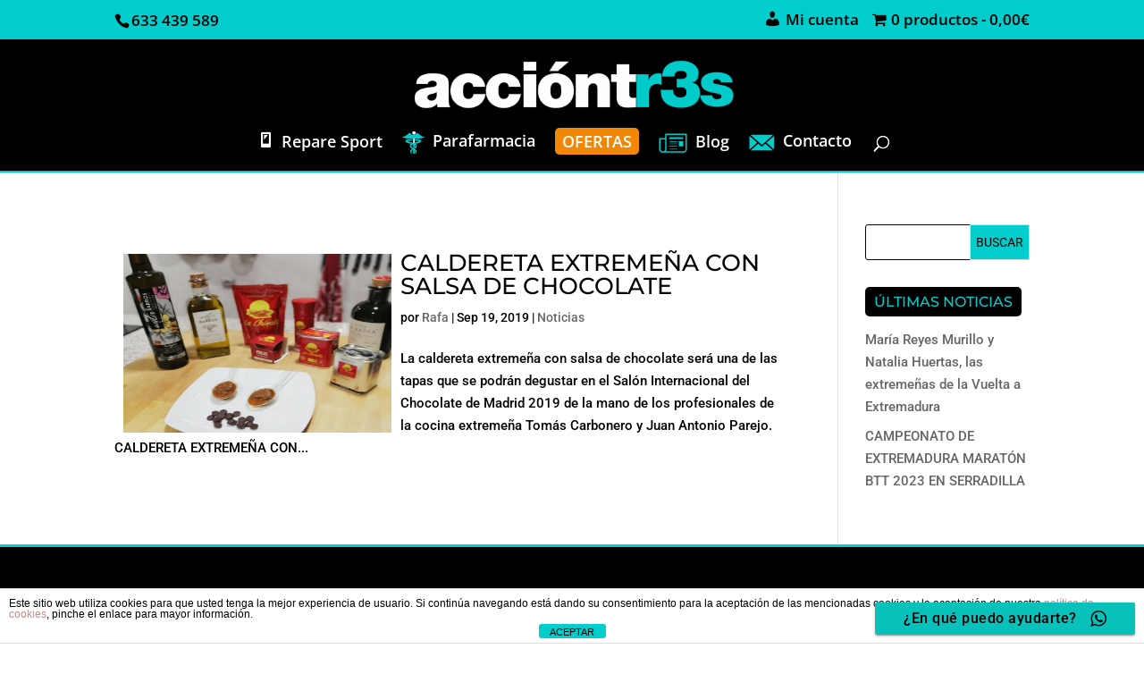

--- FILE ---
content_type: text/css
request_url: https://acciontr3s.com/wp-content/et-cache/global/et-divi-customizer-global.min.css?ver=1765197301
body_size: 3066
content:
body,.et_pb_column_1_2 .et_quote_content blockquote cite,.et_pb_column_1_2 .et_link_content a.et_link_main_url,.et_pb_column_1_3 .et_quote_content blockquote cite,.et_pb_column_3_8 .et_quote_content blockquote cite,.et_pb_column_1_4 .et_quote_content blockquote cite,.et_pb_blog_grid .et_quote_content blockquote cite,.et_pb_column_1_3 .et_link_content a.et_link_main_url,.et_pb_column_3_8 .et_link_content a.et_link_main_url,.et_pb_column_1_4 .et_link_content a.et_link_main_url,.et_pb_blog_grid .et_link_content a.et_link_main_url,body .et_pb_bg_layout_light .et_pb_post p,body .et_pb_bg_layout_dark .et_pb_post p{font-size:15px}.et_pb_slide_content,.et_pb_best_value{font-size:17px}body{color:#000000}h1,h2,h3,h4,h5,h6{color:#000000}.woocommerce #respond input#submit,.woocommerce-page #respond input#submit,.woocommerce #content input.button,.woocommerce-page #content input.button,.woocommerce-message,.woocommerce-error,.woocommerce-info{background:#01cdcd!important}#et_search_icon:hover,.mobile_menu_bar:before,.mobile_menu_bar:after,.et_toggle_slide_menu:after,.et-social-icon a:hover,.et_pb_sum,.et_pb_pricing li a,.et_pb_pricing_table_button,.et_overlay:before,.entry-summary p.price ins,.woocommerce div.product span.price,.woocommerce-page div.product span.price,.woocommerce #content div.product span.price,.woocommerce-page #content div.product span.price,.woocommerce div.product p.price,.woocommerce-page div.product p.price,.woocommerce #content div.product p.price,.woocommerce-page #content div.product p.price,.et_pb_member_social_links a:hover,.woocommerce .star-rating span:before,.woocommerce-page .star-rating span:before,.et_pb_widget li a:hover,.et_pb_filterable_portfolio .et_pb_portfolio_filters li a.active,.et_pb_filterable_portfolio .et_pb_portofolio_pagination ul li a.active,.et_pb_gallery .et_pb_gallery_pagination ul li a.active,.wp-pagenavi span.current,.wp-pagenavi a:hover,.nav-single a,.tagged_as a,.posted_in a{color:#01cdcd}.et_pb_contact_submit,.et_password_protected_form .et_submit_button,.et_pb_bg_layout_light .et_pb_newsletter_button,.comment-reply-link,.form-submit .et_pb_button,.et_pb_bg_layout_light .et_pb_promo_button,.et_pb_bg_layout_light .et_pb_more_button,.woocommerce a.button.alt,.woocommerce-page a.button.alt,.woocommerce button.button.alt,.woocommerce button.button.alt.disabled,.woocommerce-page button.button.alt,.woocommerce-page button.button.alt.disabled,.woocommerce input.button.alt,.woocommerce-page input.button.alt,.woocommerce #respond input#submit.alt,.woocommerce-page #respond input#submit.alt,.woocommerce #content input.button.alt,.woocommerce-page #content input.button.alt,.woocommerce a.button,.woocommerce-page a.button,.woocommerce button.button,.woocommerce-page button.button,.woocommerce input.button,.woocommerce-page input.button,.et_pb_contact p input[type="checkbox"]:checked+label i:before,.et_pb_bg_layout_light.et_pb_module.et_pb_button{color:#01cdcd}.footer-widget h4{color:#01cdcd}.et-search-form,.nav li ul,.et_mobile_menu,.footer-widget li:before,.et_pb_pricing li:before,blockquote{border-color:#01cdcd}.et_pb_counter_amount,.et_pb_featured_table .et_pb_pricing_heading,.et_quote_content,.et_link_content,.et_audio_content,.et_pb_post_slider.et_pb_bg_layout_dark,.et_slide_in_menu_container,.et_pb_contact p input[type="radio"]:checked+label i:before{background-color:#01cdcd}a{color:#01cdcd}#main-header,#main-header .nav li ul,.et-search-form,#main-header .et_mobile_menu{background-color:#000000}#main-header .nav li ul{background-color:#01cdcd}.nav li ul{border-color:#000000}.et_secondary_nav_enabled #page-container #top-header{background-color:#01cdcd!important}#et-secondary-nav li ul{background-color:#01cdcd}#top-header,#top-header a{color:#000000}.et_header_style_centered .mobile_nav .select_page,.et_header_style_split .mobile_nav .select_page,.et_nav_text_color_light #top-menu>li>a,.et_nav_text_color_dark #top-menu>li>a,#top-menu a,.et_mobile_menu li a,.et_nav_text_color_light .et_mobile_menu li a,.et_nav_text_color_dark .et_mobile_menu li a,#et_search_icon:before,.et_search_form_container input,span.et_close_search_field:after,#et-top-navigation .et-cart-info{color:#ffffff}.et_search_form_container input::-moz-placeholder{color:#ffffff}.et_search_form_container input::-webkit-input-placeholder{color:#ffffff}.et_search_form_container input:-ms-input-placeholder{color:#ffffff}#main-header .nav li ul a{color:#01cdcd}#top-header,#top-header a,#et-secondary-nav li li a,#top-header .et-social-icon a:before{font-size:17px}#top-menu li a{font-size:18px}body.et_vertical_nav .container.et_search_form_container .et-search-form input{font-size:18px!important}#top-menu li.current-menu-ancestor>a,#top-menu li.current-menu-item>a,#top-menu li.current_page_item>a{color:#01cdcd}#main-footer{background-color:#000000}#main-footer .footer-widget h4,#main-footer .widget_block h1,#main-footer .widget_block h2,#main-footer .widget_block h3,#main-footer .widget_block h4,#main-footer .widget_block h5,#main-footer .widget_block h6{color:#01cdcd}.footer-widget li:before{border-color:rgba(1,205,205,0)}#footer-widgets .footer-widget li:before{top:9.75px}#et-footer-nav{background-color:#01cdcd}.bottom-nav,.bottom-nav a,.bottom-nav li.current-menu-item a{color:#000000}#et-footer-nav .bottom-nav li.current-menu-item a{color:#ffffff}.bottom-nav,.bottom-nav a{font-size:15px}#footer-bottom{background-color:#000000}#footer-info,#footer-info a{color:#ffffff}#footer-info{font-size:13px}#footer-bottom .et-social-icon a{color:#01cdcd}.woocommerce a.button.alt,.woocommerce-page a.button.alt,.woocommerce button.button.alt,.woocommerce button.button.alt.disabled,.woocommerce-page button.button.alt,.woocommerce-page button.button.alt.disabled,.woocommerce input.button.alt,.woocommerce-page input.button.alt,.woocommerce #respond input#submit.alt,.woocommerce-page #respond input#submit.alt,.woocommerce #content input.button.alt,.woocommerce-page #content input.button.alt,.woocommerce a.button,.woocommerce-page a.button,.woocommerce button.button,.woocommerce-page button.button,.woocommerce input.button,.woocommerce-page input.button,.woocommerce #respond input#submit,.woocommerce-page #respond input#submit,.woocommerce #content input.button,.woocommerce-page #content input.button,.woocommerce-message a.button.wc-forward,body .et_pb_button{background-color:#000000;border-width:0px!important}.woocommerce.et_pb_button_helper_class a.button.alt,.woocommerce-page.et_pb_button_helper_class a.button.alt,.woocommerce.et_pb_button_helper_class button.button.alt,.woocommerce.et_pb_button_helper_class button.button.alt.disabled,.woocommerce-page.et_pb_button_helper_class button.button.alt,.woocommerce-page.et_pb_button_helper_class button.button.alt.disabled,.woocommerce.et_pb_button_helper_class input.button.alt,.woocommerce-page.et_pb_button_helper_class input.button.alt,.woocommerce.et_pb_button_helper_class #respond input#submit.alt,.woocommerce-page.et_pb_button_helper_class #respond input#submit.alt,.woocommerce.et_pb_button_helper_class #content input.button.alt,.woocommerce-page.et_pb_button_helper_class #content input.button.alt,.woocommerce.et_pb_button_helper_class a.button,.woocommerce-page.et_pb_button_helper_class a.button,.woocommerce.et_pb_button_helper_class button.button,.woocommerce-page.et_pb_button_helper_class button.button,.woocommerce.et_pb_button_helper_class input.button,.woocommerce-page.et_pb_button_helper_class input.button,.woocommerce.et_pb_button_helper_class #respond input#submit,.woocommerce-page.et_pb_button_helper_class #respond input#submit,.woocommerce.et_pb_button_helper_class #content input.button,.woocommerce-page.et_pb_button_helper_class #content input.button,body.et_pb_button_helper_class .et_pb_button,body.et_pb_button_helper_class .et_pb_module.et_pb_button{color:#01cdcd}body .et_pb_bg_layout_light.et_pb_button:hover,body .et_pb_bg_layout_light .et_pb_button:hover,body .et_pb_button:hover{color:#000000!important;background-color:#01cdcd}.woocommerce a.button.alt:hover,.woocommerce-page a.button.alt:hover,.woocommerce button.button.alt:hover,.woocommerce button.button.alt.disabled:hover,.woocommerce-page button.button.alt:hover,.woocommerce-page button.button.alt.disabled:hover,.woocommerce input.button.alt:hover,.woocommerce-page input.button.alt:hover,.woocommerce #respond input#submit.alt:hover,.woocommerce-page #respond input#submit.alt:hover,.woocommerce #content input.button.alt:hover,.woocommerce-page #content input.button.alt:hover,.woocommerce a.button:hover,.woocommerce-page a.button:hover,.woocommerce button.button:hover,.woocommerce-page button.button:hover,.woocommerce input.button:hover,.woocommerce-page input.button:hover,.woocommerce #respond input#submit:hover,.woocommerce-page #respond input#submit:hover,.woocommerce #content input.button:hover,.woocommerce-page #content input.button:hover{color:#000000!important;background-color:#01cdcd!important}@media only screen and (min-width:981px){.et_header_style_left #et-top-navigation,.et_header_style_split #et-top-navigation{padding:50px 0 0 0}.et_header_style_left #et-top-navigation nav>ul>li>a,.et_header_style_split #et-top-navigation nav>ul>li>a{padding-bottom:50px}.et_header_style_split .centered-inline-logo-wrap{width:99px;margin:-99px 0}.et_header_style_split .centered-inline-logo-wrap #logo{max-height:99px}.et_pb_svg_logo.et_header_style_split .centered-inline-logo-wrap #logo{height:99px}.et_header_style_centered #top-menu>li>a{padding-bottom:18px}.et_header_style_slide #et-top-navigation,.et_header_style_fullscreen #et-top-navigation{padding:41px 0 41px 0!important}.et_header_style_centered #main-header .logo_container{height:99px}.et_header_style_centered #logo{max-height:100%}.et_pb_svg_logo.et_header_style_centered #logo{height:100%}.et_fixed_nav #page-container .et-fixed-header#top-header{background-color:#01cdcd!important}.et_fixed_nav #page-container .et-fixed-header#top-header #et-secondary-nav li ul{background-color:#01cdcd}.et-fixed-header #top-menu li a{font-size:16px}.et-fixed-header #top-menu li.current-menu-ancestor>a,.et-fixed-header #top-menu li.current-menu-item>a,.et-fixed-header #top-menu li.current_page_item>a{color:#01cdcd!important}}@media only screen and (min-width:1350px){.et_pb_row{padding:27px 0}.et_pb_section{padding:54px 0}.single.et_pb_pagebuilder_layout.et_full_width_page .et_post_meta_wrapper{padding-top:81px}.et_pb_fullwidth_section{padding:0}}	h1,h2,h3,h4,h5,h6{font-family:'Montserrat',Helvetica,Arial,Lucida,sans-serif}body,input,textarea,select{font-family:'Roboto',Helvetica,Arial,Lucida,sans-serif}.et_pb_button{font-family:'Open Sans',Helvetica,Arial,Lucida,sans-serif}#main-header,#et-top-navigation{font-family:'Open Sans',Helvetica,Arial,Lucida,sans-serif}#top-header .container{font-family:'Open Sans',Helvetica,Arial,Lucida,sans-serif}#et-info-email{display:none}#main-header{border-bottom:2px solid #01CDCD}#main-footer{border-top:3px solid #01CDCD}#top-menu li a:hover,#top-menu li li a:hover{color:#01CDCD!important}span.woocommerce-Price-amount.amount{color:#000}.entry-summary p.price del{color:#F43C02}.woocommerce .woocommerce-breadcrumb,.woocommerce .woocommerce-breadcrumb a{margin:0 0 1em;padding:0;font-size:17px;color:#006363}.woocommerce .woocommerce-breadcrumb a:hover{color:#01cdcd}.product_meta{display:none}.posted_in{display:none}.tagged_as{display:none}.sku_wrapper{display:none}.onsale{display:none}.woocommerce-tabs ul.tabs li a{background:#000!important}body.woocommerce #content-area div.product .woocommerce-tabs ul.tabs li a,body.woocommerce div.product .woocommerce-tabs ul.tabs li a{color:#fff!important}.woocommerce div.product .woocommerce-tabs ul.tabs li.active a{background:#01cdcd!important}.woocommerce .woocommerce-tabs .additional_information_tab{display:none!important}.wpcf7-form{margin-left:25px;margin-right:25px;margin-top:25px;margin-bottom:25px}.wpcf7-textarea{width:90%}.wpcf7 input{width:80%}.wpcf7-form-control.wpcf7-submit{background-color:#000;color:#01cdcd;font-size:19px;width:50%;border:0;height:30px;cursor:pointer;border-radius:5px}.wpcf7-form-control.wpcf7-submit:hover{background-color:#01cdcd;color:#000;font-size:19px;width:50%;border:0;height:30px;cursor:pointer;border-radius:5px}input[type=checkbox]{transform:scale(1.5);width:5%;margin-left:-20px}.wpcf7{background-color:#fff!important;color:#006363!important;border:1px solid #000;border-style:dotted}.wpcf7 input[type="text"],input[type="email"],input[type="tel"],.wpcf7-textarea{background-color:#edf8f8!important;border:1px solid #01CDCD;color:#000!important}div.wpcf7-mail-sent-ok{border:3px solid #01cdcd}div.wpcf7-validation-errors,div.wpcf7-acceptance-missing{border:2px solid #f70044}.option-1,.widgettitle{background:#000!important;border-radius:5px;color:#01CDCD;font-size:16px;text-transform:uppercase;height:33px;line-height:33px;padding:0 10px;border:0;display:inline-block;position:relative;margin-bottom:14px}.option-1,.widget_search #searchsubmit{background-color:#01CDCD;padding:8px 6px!important}.option-1,.widget_search input#searchsubmit{color:#000;text-transform:uppercase}.option-1,.widget_search input#s{border:1px solid #000}.woocommerce .widget_price_filter .ui-slider .ui-slider-range{background-color:#01CDCD!important}.woocommerce .widget_price_filter .ui-slider .ui-slider-handle{background-color:#01CDCD!important}.woocommerce .widget_price_filter .price_slider_wrapper .ui-widget-content{background:#006363!important}.woo-variation-swatches-stylesheet-enabled .variable-items-wrapper .variable-item:not(.radio-variable-item).selected,.woo-variation-swatches-stylesheet-enabled .variable-items-wrapper .variable-item:not(.radio-variable-item).selected:hover{box-shadow:0 0 0 2px rgb(1,205,205)}.woocommerce div.product form.cart .reset_variations{font-size:1.3em;color:#01CDCD}.et_pb_post a img{height:200px!important;float:left;width:300px;left:0;margin:3px 10px}@media only screen and (max-width:980px){.et_pb_post a img{float:none;width:300px;height:200px}}.more-link{background-color:#000;width:90px;border-radius:4px;color:#01CDCD;text-transform:uppercase;text-align:center;font-size:13px;text-decoration:none}.more-link:hover{background-color:#01CDCD;color:#000}.orderby,.woocommerce div.product form.cart .variations td select{background-color:#000;color:#01CDCD!important}.woocommerce ul.product_list_widget li img{width:300px}@media only screen and (max-width:980px){.woocommerce ul.product_list_widget li img{float:none}}.woocommerce.et_pb_button_helper_class #respond input#submit{color:#000}.mobile_nav.opened .mobile_menu_bar:before{content:"\4d";color:#fff}@media all and (max-width:980px){.et_header_style_centered #main-header .container,.et_header_style_split #main-header .container{text-align:left}.et_header_style_centered header#main-header .logo_container,.et_header_style_split header#main-header .logo_container{position:relative;margin-right:50px;margin-bottom:-10px;margin-top:-15px;z-index:2;max-width:90%}.et_header_style_split header#main-header .logo_container{float:left}.et_header_style_split #logo{max-width:100%}.et_header_style_centered #main-header div#et-top-navigation,.et_header_style_split #main-header div#et-top-navigation{position:absolute}.et_header_style_centered #main-header .mobile_nav,.et_header_style_split #main-header .mobile_nav{background-color:rgba(0,0,0,0)}.et_header_style_centered #main-header .mobile_nav,.et_header_style_split #main-header .mobile_nav{padding:5px 0px}.et_header_style_centered #et_mobile_nav_menu,.et_header_style_split #et_mobile_nav_menu{margin-top:0px}.et_header_style_centered #main-header .mobile_nav .select_page,.et_header_style_split #main-header .mobile_nav .select_page{display:none}.et_header_style_centered #main-header .mobile_menu_bar,.et_header_style_split #main-header .mobile_menu_bar{position:relative;right:0px;text-align:right}.et_header_style_centered #main-header .et_mobile_menu,.et_header_style_split #main-header .et_mobile_menu{top:63px}}.mobile_menu_bar.mobile_menu_bar_toggle::after{content:"MENÚ";position:absolute;top:-3px;right:5px;font-size:10px;color:#fff}span.mobile_menu_bar.mobile_menu_bar_toggle:before{font-size:40px}.et_pb_scroll_top.et-pb-icon:before{content:url("https://acciontr3s.com/wp-content/uploads/2018/12/flecha-subir3.png")}.et_pb_scroll_top.et-pb-icon{background:#000}#main-footer .footer-widget h4{text-align:center;border-bottom:1px dotted #01CDCD;margin:0 0 10px;padding:0 0 10px}.entry-content tr td,body.et-pb-preview #main-content .container tr td{border-color:#01CDCD}.entry-content table,body.et-pb-preview #main-content .container table{border-color:#01CDCD}.cdp-cookies-texto a:visited{color:#01CDCD!important}.cdp-cookies-texto a:hover{color:#006363!important}.cdp-cookies-texto p{color:#000!important}.cdp-cookies-alerta.cdp-cookies-tema-blanco .cdp-cookies-boton-cerrar{background-color:#01CDCD}.cdp-cookies-alerta.cdp-cookies-tema-blanco .cdp-cookies-solapa{color:#a63726}.cdp-cookies-boton-cerrar{margin-top:5px}.cdp-cookies-alerta.cdp-cookies-tema-blanco .cdp-cookies-solapa{color:#01CDCD;background-color:#000}.grecaptcha-badge{display:none}a.button.wc-backward{width:220px}a.button.wc-backward:hover{width:220px}#top-header{background-color:#01CDCD!important}#main-header{background-color:#000!important}#et-footer-nav{background-color:#01CDCD!important}#main-footer{background-color:#000!important}#top-menu a{color:#fff!important}p.woocommerce-result-count{display:none}.orderby{display:none}.boton-menu a{border-radius:5px;background-color:#F28705;text-align:center;padding:8px;padding-bottom:8px!important}.boton-menu a:hover{background-color:#fff!important}.et_header_style_left #et-top-navigation{padding-top:16px!important}.et_header_style_left .et-fixed-header #et-top-navigation{padding-top:6px!important}@media only screen and (max-width:980px){.menu-cta a{background-color:#F28705}}